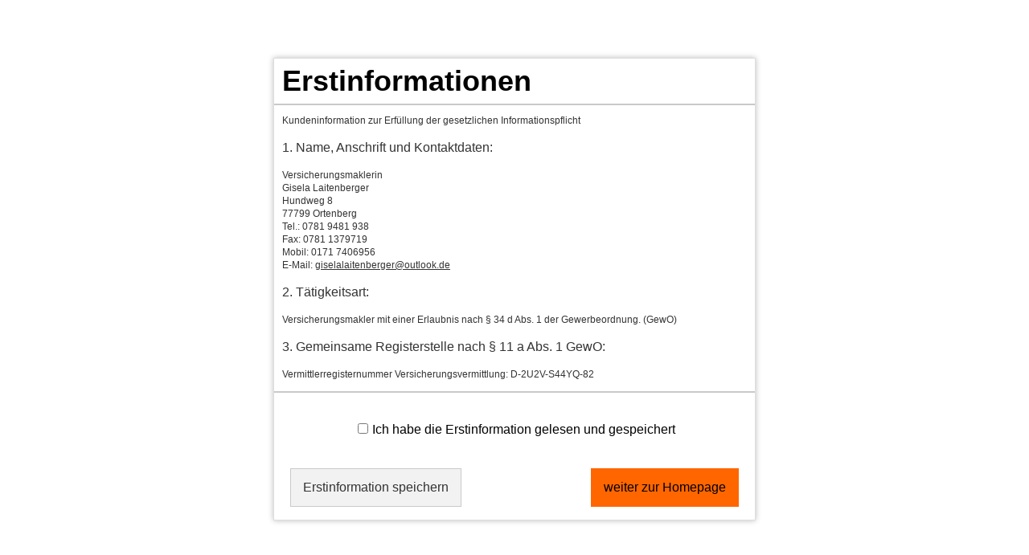

--- FILE ---
content_type: text/html; charset=Windows-1252
request_url: https://www.gisela-laitenberger-versicherungsvergleich.de/gewerbeversicherungen-316820.html
body_size: 4064
content:
<!DOCTYPE html>
<html lang="de" itemscope itemtype="https://schema.org/WebPage">
<head>
<meta http-equiv="Content-Type" content="text/html; charset=Windows-1252" />
<title>Gisela Laitenberger Ihre Versicherungsmaklerin in Ortenberg bei Offenburg, Gengenbach, Oberkirch - Gewerbeversicherungen</title>

<meta name="referrer" content="strict-origin-when-cross-origin"><meta name="viewport" content="width=device-width, initial-scale=1 maximum-scale=1">
<meta name="generator" content="cm Homepage-Baukasten">
<!--[if IE]><meta http-equiv="X-UA-Compatible" content="IE=edge" /><![endif]-->
<link href="https://cdn.digidor.de/content/minified.css.php?user=2365&landingpage=0&data=[base64]" rel="stylesheet" type="text/css" media="all"><link rel="canonical" href="https://www.gisela-laitenberger-versicherungsvergleich.de/gewerbeversicherungen-316820.html"><meta property="og:url" content="https://www.gisela-laitenberger-versicherungsvergleich.de/gewerbeversicherungen-316820.html"><meta property="og:locale" content="de_DE"><meta property="og:type" content="website"><meta itemprop="name" content="Versicherungsmaklerin &ndash; Gisela Laitenberger"><meta property="og:title" content="Gisela Laitenberger Ihre Versicherungsmaklerin in Ortenberg bei Offenburg, Gengenbach, Oberkirch - Gewerbeversicherungen"><meta property="og:description" content=""><meta property="og:image" content="https://content.digidor.de/content/images/facebook-standard.jpg"><meta property="og:image:width" content="600"><meta property="og:image:height" content="315">
<script data-ehcookieblocker-obligatory>
var googleMapsArray = [];
	var dontPlaceSubmenu = 1;

</script>
<script src="https://cdn.digidor.de/content/js/minified.js.php?user=2365&landingpage=0&data=[base64]" charset="UTF-8" data-ehcookieblocker-obligatory></script>
<!--USER:2365--></head>

<body class=" designtemplate183 motif53 show_logo resp page-316820 mainparent-page-0 parent-page-0">
<div class="bt_skip_to_contentcontainer" style="position: fixed; top: -1000px;"><a href="#contentcontainer" class="submitbutton">direkt zum Seiteninhalt</a></div><div id="centercontainer" class="  ce_sidebar "><div id="pagewrap"><!--NEW_SIDEBAR_placeholder--><div id="pagecontainer"><div class="element_wrapper wrap_header"><div id="menutoggle"></div><div class="element_wrapper wrap_menu"><nav class="new_menu"><ul role="menubar" id="menu" class="menutype4 responsive_dontslide"><li role="none" class="menuitem firstitem" id="page-18312"><a role="menuitem" id="page-18312-link" aria-label="Home" href="index.html">Home</a><span class="submenutoggle"></span></li><li role="none" class="menuitem" id="page-18313"><a role="menuitem" id="page-18313-link" aria-label="Vorstellung" href="vorstellung-18313.html">Vorstellung</a><span class="submenutoggle"></span></li><li role="none" class="menuitem" id="page-18314"><a role="menuitem" id="page-18314-link" aria-label="News" href="news-18314.html">News</a><span class="submenutoggle"></span></li><li role="none" class="menuitem" id="page-18315"><a role="menuitem" id="page-18315-link" aria-label="Privatversicherungen" href="privatversicherungen-18315.html">Privatversicherungen</a><span class="submenutoggle"></span><ul role="menu" aria-labelledby="page-18315-link"><li role="none" class="menusubitem firstitem" id="page-316805"><a role="menuitem" id="page-316805-link" aria-label="KFZ Versicherung" href="kfz_versicherung-316805.html">KFZ Versicherung</a><span class="submenutoggle"></span></li><li role="none" class="menusubitem" id="page-316806"><a role="menuitem" id="page-316806-link" aria-label="Haftpflichtversicherung" href="haftpflichtversicherung-316806.html">Haftpflichtversicherung</a><span class="submenutoggle"></span></li><li role="none" class="menusubitem" id="page-316807"><a role="menuitem" id="page-316807-link" aria-label="Hausratversicherung" href="hausratversicherung-316807.html">Hausratversicherung</a><span class="submenutoggle"></span></li><li role="none" class="menusubitem" id="page-316808"><a role="menuitem" id="page-316808-link" aria-label="Gebäudeversicherung" href="gebaeudeversicherung-316808.html">Gebäudeversicherung</a><span class="submenutoggle"></span></li><li role="none" class="menusubitem" id="page-316819"><a role="menuitem" id="page-316819-link" aria-label="Rechtsschutz" href="rechtsschutz-316819.html">Rechtsschutz</a><span class="submenutoggle"></span></li><li role="none" class="menusubitem" id="page-316809"><a role="menuitem" id="page-316809-link" aria-label="Unfallversicherung" href="unfallversicherung-316809.html">Unfallversicherung</a><span class="submenutoggle"></span></li><li role="none" class="menusubitem" id="page-316810"><a role="menuitem" id="page-316810-link" aria-label="Pflegeversicherung" href="pflegeversicherung-316810.html">Pflegeversicherung</a><span class="submenutoggle"></span></li><li role="none" class="menusubitem" id="page-316811"><a role="menuitem" id="page-316811-link" aria-label="Lebensversicherung" href="lebensversicherung-316811.html">Lebensversicherung</a><span class="submenutoggle"></span></li><li role="none" class="menusubitem" id="page-316812"><a role="menuitem" id="page-316812-link" aria-label="Rentenversicherung" href="rentenversicherung-316812.html">Rentenversicherung</a><span class="submenutoggle"></span></li><li role="none" class="menusubitem" id="page-316813"><a role="menuitem" id="page-316813-link" aria-label="Krankenvollversicherung" href="krankenvollversicherung-316813.html">Krankenvollversicherung</a><span class="submenutoggle"></span></li><li role="none" class="menusubitem" id="page-316814"><a role="menuitem" id="page-316814-link" aria-label="Zahnzusatzversicherung" href="zahnzusatzversicherung-316814.html">Zahnzusatzversicherung</a><span class="submenutoggle"></span></li><li role="none" class="menusubitem" id="page-316815"><a role="menuitem" id="page-316815-link" aria-label="Krankenzusatzversicherung" href="krankenzusatzversicherung-316815.html">Krankenzusatzversicherung</a><span class="submenutoggle"></span></li><li role="none" class="menusubitem" id="page-324037"><a role="menuitem" id="page-324037-link" aria-label="Reisekrankenversicherung" href="reisekrankenversicherung-324037.html">Reisekrankenversicherung</a><span class="submenutoggle"></span></li><li role="none" class="menusubitem lastitem" id="page-318002"><a role="menuitem" id="page-318002-link" aria-label="Vollmachten" href="vollmachten-318002.html">Vollmachten</a><span class="submenutoggle"></span></li></ul></li><li role="none" class="menuitemactive" id="page-316820"><a role="menuitem" id="page-316820-link" aria-label="Gewerbeversicherungen" href="gewerbeversicherungen-316820.html">Gewerbeversicherungen</a><span class="submenutoggle"></span><ul role="menu" aria-labelledby="page-316820-link"><li role="none" class="menusubitem firstitem" id="page-316821"><a role="menuitem" id="page-316821-link" aria-label="Haftpflichtversicherung" href="haftpflichtversicherung-316821.html">Haftpflichtversicherung</a><span class="submenutoggle"></span></li><li role="none" class="menusubitem" id="page-316822"><a role="menuitem" id="page-316822-link" aria-label="Sachversicherung" href="sachversicherung-316822.html">Sachversicherung</a><span class="submenutoggle"></span></li><li role="none" class="menusubitem" id="page-316823"><a role="menuitem" id="page-316823-link" aria-label="Gebäudeversicherung" href="gebaeudeversicherung-316823.html">Gebäudeversicherung</a><span class="submenutoggle"></span></li><li role="none" class="menusubitem lastitem" id="page-316824"><a role="menuitem" id="page-316824-link" aria-label="KFZ-Versicherung" href="kfzversicherung-316824.html">KFZ-Versicherung</a><span class="submenutoggle"></span></li></ul></li><li role="none" class="menuitem" id="page-316922"><a role="menuitem" id="page-316922-link" aria-label="Geld & Strom" href="geld__strom-316922.html">Geld & Strom</a><span class="submenutoggle"></span></li><li role="none" class="menuitem lastitem" id="page-316920"><a role="menuitem" id="page-316920-link" aria-label="Service" href="service-316920.html">Service</a><span class="submenutoggle"></span><ul role="menu" aria-labelledby="page-316920-link"><li role="none" class="menusubitem firstitem lastitem" id="page-317999"><a role="menuitem" id="page-317999-link" aria-label="Abschlussrechner" href="abschlussrechner-317999.html">Abschlussrechner</a><span class="submenutoggle"></span></li></ul></li></ul></nav></div><header><div id="titleback" class="hassmprofiles"><div id="titlecontainer"><div class="sitetitle_img"><div class="indistyle logodrag_disabled" style="top: 0px; left: 271px; right: auto;" data-margin-stored="true" data-margin-left="271" data-margin-top="0" data-margin-left-percent="19" data-right-aligned="0"><a href="https://www.gisela-laitenberger-versicherungsvergleich.de"><img src="https://cdn.digidor.de/storage/6cdf7e62d3/logo.png?v=6eb0a768" alt="Logo von Gisela Laitenberger Ihre Versicherungsmaklerin in Ortenberg bei Offenburg, Gengenbach, Oberkirch"></a></div></div><div class="socialmedia_profile_top_container"><a class="socialmedia_profile_top_email" href="mailto:?subject=Empfehlung%20von%20mir&body=Hallo%2C%0D%0A%0D%0Aich%20habe%20eine%20interessante%20Webseite%20zu%20Finanzthemen%20gefunden%3A%20%0D%0Awww.gisela-laitenberger-versicherungsvergleich.de/gewerbeversicherungen-316820.html%0D%0A%0D%0A%0D%0AViele%20Gruesse" title="Per E-Mail empfehlen"><span class="title">Per E-Mail empfehlen</span></a></div><div class="pagetitle">Gewerbeversicherungen</div></div></div></header></div><div id="contentcontainer" class=" cc_sidebar"><!--###maincontent### begin --><aside><div id="sidebar"><!--SIDEBAR_placeholder--><div class="sidebar_element hideatsmall"><div class="title">Beratung und Service</div><div class="menuitem"><div class="sidebar_content contactbox"><p><span style="font-weight:bold;">Gisela Laitenberger</span><br>Versicherungsmaklerin</p>
<p>Hundweg 8<br>77799 Ortenberg</p>
<p><span style="font-size:1em;"><span class="mceNonEditable icon-phone"> </span></span>0781 9481 938</p>
<p><span style="font-size:1em;"><span class="mceNonEditable icon-mobile2"> </span></span>0171 7406 956</p>
<p><a href="mailto:gisela.laitenberger@online.de"><span style="font-size:1em;"><span class="mceNonEditable icon-envelop-opened"> </span></span>giselalaitenberger@outlook.de</a></p></div></div></div></div><div class="after_sidebar_placeholder"></div></aside><div class="element_wrapper wrap_socialmedia"><div class="socialmedia_bookmarks">Seite teilen: <a href="whatsapp://send?text=http%3A%2F%2Fwww.gisela-laitenberger-versicherungsvergleich.de%2Fgewerbeversicherungen-316820.html" target="_blank" class="socialmedia_bookmarks_whatsapp" title="Teilen mit WhatsApp"><span class="title">Teilen mit WhatsApp</span></a><a href="https://www.facebook.com/share.php?u=http%3A%2F%2Fwww.gisela-laitenberger-versicherungsvergleich.de%2Fgewerbeversicherungen-316820.html" target="abmw" onclick="window.open('', 'abmw', 'width=650,height=310,scrollbars=yes, toolbar=no,status=no,resizable=no,menubar=no,location=no,directories=no,left='+((screen.width/2)-325)+',top='+((screen.height/2)-155))" class="socialmedia_bookmarks_fb" title="Teilen auf Facebook"><span class="title">Teilen auf Facebook</span></a></div></div><!--###maincontent### end --><div class="contentcontainer_endclear"></div></div><aside><div id="sidebar_bottom"><div class="sidebar_element hideatsmall"><div class="title">Beratung und Service</div><div class="menuitem"><div class="sidebar_content contactbox"><p><span style="font-weight:bold;">Gisela Laitenberger</span><br>Versicherungsmaklerin</p>
<p>Hundweg 8<br>77799 Ortenberg</p>
<p><span style="font-size:1em;"><span class="mceNonEditable icon-phone"> </span></span>0781 9481 938</p>
<p><span style="font-size:1em;"><span class="mceNonEditable icon-mobile2"> </span></span>0171 7406 956</p>
<p><a href="mailto:gisela.laitenberger@online.de"><span style="font-size:1em;"><span class="mceNonEditable icon-envelop-opened"> </span></span>giselalaitenberger@outlook.de</a></p></div></div></div></div></aside><footer><div id="footercontainer"><div class="socialmedia_profile_footer_container"><a class="socialmedia_profile_bottom_email" href="mailto:?subject=Empfehlung%20von%20mir&body=Hallo%2C%0D%0A%0D%0Aich%20habe%20eine%20interessante%20Webseite%20zu%20Finanzthemen%20gefunden%3A%20%0D%0Awww.gisela-laitenberger-versicherungsvergleich.de/gewerbeversicherungen-316820.html%0D%0A%0D%0A%0D%0AViele%20Gruesse" title="Per E-Mail empfehlen"><span class="title">Per E-Mail empfehlen</span></a></div><a href="impressum-18316.html" class="footerlink imprint" data-footerlink="imprint">Impressum</a><span class="dot"> · </span><a href="disclaimer-18316-p1.html" class="footerlink disclaimer" data-footerlink="disclaimer">Rechtliche Hinweise</a><span class="dot"> · </span><a href="datenschutz-0-p11.html" class="footerlink privacy" data-footerlink="privacy">Datenschutz</a><span class="dot"> · </span><a href="https://cdn.digidor.de/content/erstinformation-2c3b605.pdf?v=0" target="_blank" class="footerlink firstinfo" data-footerlink="firstinfo">Erstinformation</a><span class="dot"> · </span><a href="beschwerden-18316-p4.html" class="footerlink complaintmanagement" data-footerlink="complaintmanagement">Beschwerden</a><span class="dot"> · </span><a href="#" onclick="return digidor.cookieblocker.openCookieOverlay();" class="footerlink cookies" data-footerlink="cookies">Cookies</a>			
			<div id="cookie_warning_placeholder" class="cookie_warning_optin"></div>
			<div id="cookie_warning" class="cookie_warning_optin cookie_warning_optin_show_always" data-cookieblocker-relevant-categories="other|calc">
				<div class="cookie_warning_inner">
					<div class="cookie_warning_text">
						Diese Website verwendet Cookies. Einige Cookies sind f&uuml;r den Betrieb der Website unbedingt erforderlich. Andere Cookies sind optional und erweitern den Funktionsumfang. Sie k&ouml;nnen Ihre Einwilligung jederzeit widerrufen. N&auml;here Informationen finden Sie in der <a href="datenschutz-0-p11.html#dse_cookies" class="dselink">Datenschutzerkl&auml;rung</a>.					</div>
					
					<a href="#" role="button" onclick="digidor.cookieblocker.activateCookiesWithCategoryOrDependend( 'all' ); digidor.cookieblocker.storeCookiesWithCategoryAndValidity( 'all', 365 ); return digidor.cookieblocker.maybeRefreshAfterCookieChange();" class="bt_cookie_warning_optin">alle Cookies erlauben</a>
					<a href="#" role="button" onclick="digidor.cookieblocker.activateCookiesWithCategoryOrDependend( 'none' ); return digidor.cookieblocker.storeCookiesWithCategoryAndValidity( 'none', 1 );" class="bt_cookie_warning_obligatory">nur notwendige Cookies</a>
					<a href="#" role="button" onclick="return digidor.cookieblocker.openCookieOverlay();" class="bt_cookie_warning_options">weitere Einstellungen</a>
					
										
				</div>
			</div>
			
			</div></footer></div><div class="use-bootstrap-v5" id="global_bootstrap_container"></div><div class="use-bootstrap-v5" id="modalContainer"></div></div></div><div id="tooltip"> </div><div class="overlay_white_480" id="overlay_480"><div class="contentWrap"></div></div><div class="overlay_white_480" id="overlay_480i"><div class="contentWrap"></div></div><div class="overlay_white_800" id="overlay_800"><div class="contentWrap"></div></div><div class="overlay_white_950" id="overlay_950"><div class="contentWrap"></div></div><div class="overlay_resize_800" id="overlay_resize_800"><div class="contentWrap"></div></div><div class="overlay_resize_950" id="overlay_resize_950"><div class="contentWrap"></div></div><div class="overlay_variable" id="overlay_variable"><div class="contentWrap"></div></div><div class="alert_mask" style="display: none;"><div class="alert_container" id="cmhp_alert"><div class="alert_content"></div><div class="alert_button"><a href="#" onclick="return hideAlert();" class="submitbutton">OK</a></div></div></div>
			
<script src="/eh-content/stat/track.php?mode=js&amp;user_id=2365" data-ehcookieblocker-obligatory></script>
<noscript><img src="/eh-content/stat/track.php?user_id=2365" alt="" width="1" height="1" /></noscript>


</body>
</html>